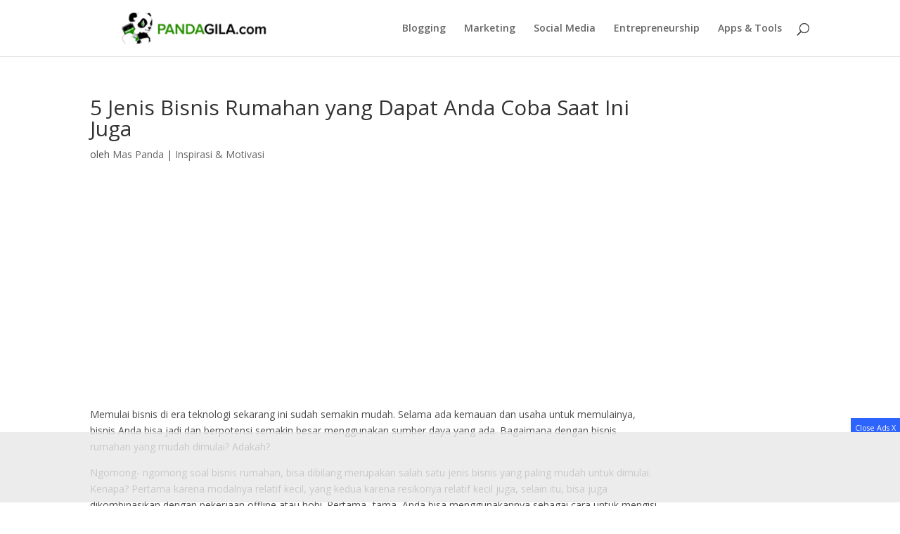

--- FILE ---
content_type: text/html; charset=utf-8
request_url: https://www.google.com/recaptcha/api2/aframe
body_size: 268
content:
<!DOCTYPE HTML><html><head><meta http-equiv="content-type" content="text/html; charset=UTF-8"></head><body><script nonce="BKYZQKUWmy9Ngqc9ycUIAA">/** Anti-fraud and anti-abuse applications only. See google.com/recaptcha */ try{var clients={'sodar':'https://pagead2.googlesyndication.com/pagead/sodar?'};window.addEventListener("message",function(a){try{if(a.source===window.parent){var b=JSON.parse(a.data);var c=clients[b['id']];if(c){var d=document.createElement('img');d.src=c+b['params']+'&rc='+(localStorage.getItem("rc::a")?sessionStorage.getItem("rc::b"):"");window.document.body.appendChild(d);sessionStorage.setItem("rc::e",parseInt(sessionStorage.getItem("rc::e")||0)+1);localStorage.setItem("rc::h",'1769250156466');}}}catch(b){}});window.parent.postMessage("_grecaptcha_ready", "*");}catch(b){}</script></body></html>